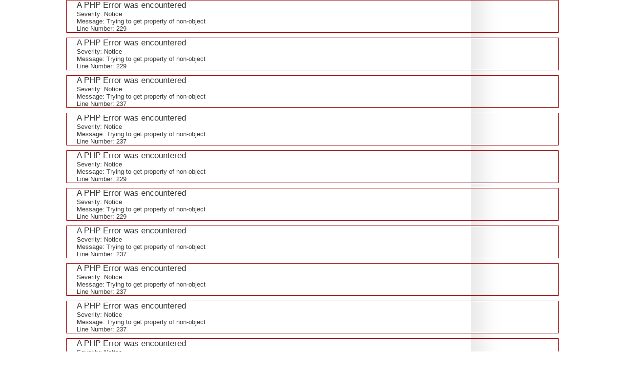

--- FILE ---
content_type: text/html; charset=utf-8
request_url: http://work.03.ru/section/veterinary/?ff=0&y=2013&m=1&pp=80
body_size: 52843
content:
<div style="border:1px solid #990000;padding-left:20px;margin:0 0 10px 0;">

<h4>A PHP Error was encountered</h4>

<p>Severity: Notice</p>
<p>Message:  Trying to get property of non-object</p>
<!-- p>Filename: controllers/section.php</p /-->
<p>Line Number: 229</p>

</div><div style="border:1px solid #990000;padding-left:20px;margin:0 0 10px 0;">

<h4>A PHP Error was encountered</h4>

<p>Severity: Notice</p>
<p>Message:  Trying to get property of non-object</p>
<!-- p>Filename: controllers/section.php</p /-->
<p>Line Number: 229</p>

</div><div style="border:1px solid #990000;padding-left:20px;margin:0 0 10px 0;">

<h4>A PHP Error was encountered</h4>

<p>Severity: Notice</p>
<p>Message:  Trying to get property of non-object</p>
<!-- p>Filename: controllers/section.php</p /-->
<p>Line Number: 237</p>

</div><div style="border:1px solid #990000;padding-left:20px;margin:0 0 10px 0;">

<h4>A PHP Error was encountered</h4>

<p>Severity: Notice</p>
<p>Message:  Trying to get property of non-object</p>
<!-- p>Filename: controllers/section.php</p /-->
<p>Line Number: 237</p>

</div><div style="border:1px solid #990000;padding-left:20px;margin:0 0 10px 0;">

<h4>A PHP Error was encountered</h4>

<p>Severity: Notice</p>
<p>Message:  Trying to get property of non-object</p>
<!-- p>Filename: controllers/section.php</p /-->
<p>Line Number: 229</p>

</div><div style="border:1px solid #990000;padding-left:20px;margin:0 0 10px 0;">

<h4>A PHP Error was encountered</h4>

<p>Severity: Notice</p>
<p>Message:  Trying to get property of non-object</p>
<!-- p>Filename: controllers/section.php</p /-->
<p>Line Number: 229</p>

</div><div style="border:1px solid #990000;padding-left:20px;margin:0 0 10px 0;">

<h4>A PHP Error was encountered</h4>

<p>Severity: Notice</p>
<p>Message:  Trying to get property of non-object</p>
<!-- p>Filename: controllers/section.php</p /-->
<p>Line Number: 237</p>

</div><div style="border:1px solid #990000;padding-left:20px;margin:0 0 10px 0;">

<h4>A PHP Error was encountered</h4>

<p>Severity: Notice</p>
<p>Message:  Trying to get property of non-object</p>
<!-- p>Filename: controllers/section.php</p /-->
<p>Line Number: 237</p>

</div><div style="border:1px solid #990000;padding-left:20px;margin:0 0 10px 0;">

<h4>A PHP Error was encountered</h4>

<p>Severity: Notice</p>
<p>Message:  Trying to get property of non-object</p>
<!-- p>Filename: controllers/section.php</p /-->
<p>Line Number: 237</p>

</div><div style="border:1px solid #990000;padding-left:20px;margin:0 0 10px 0;">

<h4>A PHP Error was encountered</h4>

<p>Severity: Notice</p>
<p>Message:  Trying to get property of non-object</p>
<!-- p>Filename: controllers/section.php</p /-->
<p>Line Number: 237</p>

</div><div style="border:1px solid #990000;padding-left:20px;margin:0 0 10px 0;">

<h4>A PHP Error was encountered</h4>

<p>Severity: Notice</p>
<p>Message:  Trying to get property of non-object</p>
<!-- p>Filename: controllers/section.php</p /-->
<p>Line Number: 237</p>

</div><div style="border:1px solid #990000;padding-left:20px;margin:0 0 10px 0;">

<h4>A PHP Error was encountered</h4>

<p>Severity: Notice</p>
<p>Message:  Trying to get property of non-object</p>
<!-- p>Filename: controllers/section.php</p /-->
<p>Line Number: 237</p>

</div><div style="border:1px solid #990000;padding-left:20px;margin:0 0 10px 0;">

<h4>A PHP Error was encountered</h4>

<p>Severity: Notice</p>
<p>Message:  Trying to get property of non-object</p>
<!-- p>Filename: controllers/section.php</p /-->
<p>Line Number: 237</p>

</div><div style="border:1px solid #990000;padding-left:20px;margin:0 0 10px 0;">

<h4>A PHP Error was encountered</h4>

<p>Severity: Notice</p>
<p>Message:  Trying to get property of non-object</p>
<!-- p>Filename: controllers/section.php</p /-->
<p>Line Number: 237</p>

</div><div style="border:1px solid #990000;padding-left:20px;margin:0 0 10px 0;">

<h4>A PHP Error was encountered</h4>

<p>Severity: Notice</p>
<p>Message:  Trying to get property of non-object</p>
<!-- p>Filename: controllers/section.php</p /-->
<p>Line Number: 237</p>

</div><div style="border:1px solid #990000;padding-left:20px;margin:0 0 10px 0;">

<h4>A PHP Error was encountered</h4>

<p>Severity: Notice</p>
<p>Message:  Trying to get property of non-object</p>
<!-- p>Filename: controllers/section.php</p /-->
<p>Line Number: 237</p>

</div><div style="border:1px solid #990000;padding-left:20px;margin:0 0 10px 0;">

<h4>A PHP Error was encountered</h4>

<p>Severity: Notice</p>
<p>Message:  Trying to get property of non-object</p>
<!-- p>Filename: controllers/section.php</p /-->
<p>Line Number: 229</p>

</div><div style="border:1px solid #990000;padding-left:20px;margin:0 0 10px 0;">

<h4>A PHP Error was encountered</h4>

<p>Severity: Notice</p>
<p>Message:  Trying to get property of non-object</p>
<!-- p>Filename: controllers/section.php</p /-->
<p>Line Number: 229</p>

</div><div style="border:1px solid #990000;padding-left:20px;margin:0 0 10px 0;">

<h4>A PHP Error was encountered</h4>

<p>Severity: Notice</p>
<p>Message:  Trying to get property of non-object</p>
<!-- p>Filename: controllers/section.php</p /-->
<p>Line Number: 237</p>

</div><div style="border:1px solid #990000;padding-left:20px;margin:0 0 10px 0;">

<h4>A PHP Error was encountered</h4>

<p>Severity: Notice</p>
<p>Message:  Trying to get property of non-object</p>
<!-- p>Filename: controllers/section.php</p /-->
<p>Line Number: 237</p>

</div><div style="border:1px solid #990000;padding-left:20px;margin:0 0 10px 0;">

<h4>A PHP Error was encountered</h4>

<p>Severity: Notice</p>
<p>Message:  Trying to get property of non-object</p>
<!-- p>Filename: controllers/section.php</p /-->
<p>Line Number: 229</p>

</div><div style="border:1px solid #990000;padding-left:20px;margin:0 0 10px 0;">

<h4>A PHP Error was encountered</h4>

<p>Severity: Notice</p>
<p>Message:  Trying to get property of non-object</p>
<!-- p>Filename: controllers/section.php</p /-->
<p>Line Number: 229</p>

</div><div style="border:1px solid #990000;padding-left:20px;margin:0 0 10px 0;">

<h4>A PHP Error was encountered</h4>

<p>Severity: Notice</p>
<p>Message:  Trying to get property of non-object</p>
<!-- p>Filename: controllers/section.php</p /-->
<p>Line Number: 237</p>

</div><div style="border:1px solid #990000;padding-left:20px;margin:0 0 10px 0;">

<h4>A PHP Error was encountered</h4>

<p>Severity: Notice</p>
<p>Message:  Trying to get property of non-object</p>
<!-- p>Filename: controllers/section.php</p /-->
<p>Line Number: 237</p>

</div><div style="border:1px solid #990000;padding-left:20px;margin:0 0 10px 0;">

<h4>A PHP Error was encountered</h4>

<p>Severity: Notice</p>
<p>Message:  Trying to get property of non-object</p>
<!-- p>Filename: controllers/section.php</p /-->
<p>Line Number: 237</p>

</div><div style="border:1px solid #990000;padding-left:20px;margin:0 0 10px 0;">

<h4>A PHP Error was encountered</h4>

<p>Severity: Notice</p>
<p>Message:  Trying to get property of non-object</p>
<!-- p>Filename: controllers/section.php</p /-->
<p>Line Number: 237</p>

</div><div style="border:1px solid #990000;padding-left:20px;margin:0 0 10px 0;">

<h4>A PHP Error was encountered</h4>

<p>Severity: Notice</p>
<p>Message:  Trying to get property of non-object</p>
<!-- p>Filename: controllers/section.php</p /-->
<p>Line Number: 237</p>

</div><div style="border:1px solid #990000;padding-left:20px;margin:0 0 10px 0;">

<h4>A PHP Error was encountered</h4>

<p>Severity: Notice</p>
<p>Message:  Trying to get property of non-object</p>
<!-- p>Filename: controllers/section.php</p /-->
<p>Line Number: 237</p>

</div><div style="border:1px solid #990000;padding-left:20px;margin:0 0 10px 0;">

<h4>A PHP Error was encountered</h4>

<p>Severity: Notice</p>
<p>Message:  Trying to get property of non-object</p>
<!-- p>Filename: controllers/section.php</p /-->
<p>Line Number: 229</p>

</div><div style="border:1px solid #990000;padding-left:20px;margin:0 0 10px 0;">

<h4>A PHP Error was encountered</h4>

<p>Severity: Notice</p>
<p>Message:  Trying to get property of non-object</p>
<!-- p>Filename: controllers/section.php</p /-->
<p>Line Number: 229</p>

</div><div style="border:1px solid #990000;padding-left:20px;margin:0 0 10px 0;">

<h4>A PHP Error was encountered</h4>

<p>Severity: Notice</p>
<p>Message:  Trying to get property of non-object</p>
<!-- p>Filename: controllers/section.php</p /-->
<p>Line Number: 237</p>

</div><div style="border:1px solid #990000;padding-left:20px;margin:0 0 10px 0;">

<h4>A PHP Error was encountered</h4>

<p>Severity: Notice</p>
<p>Message:  Trying to get property of non-object</p>
<!-- p>Filename: controllers/section.php</p /-->
<p>Line Number: 237</p>

</div><div style="border:1px solid #990000;padding-left:20px;margin:0 0 10px 0;">

<h4>A PHP Error was encountered</h4>

<p>Severity: Notice</p>
<p>Message:  Trying to get property of non-object</p>
<!-- p>Filename: controllers/section.php</p /-->
<p>Line Number: 237</p>

</div><div style="border:1px solid #990000;padding-left:20px;margin:0 0 10px 0;">

<h4>A PHP Error was encountered</h4>

<p>Severity: Notice</p>
<p>Message:  Trying to get property of non-object</p>
<!-- p>Filename: controllers/section.php</p /-->
<p>Line Number: 237</p>

</div><div style="border:1px solid #990000;padding-left:20px;margin:0 0 10px 0;">

<h4>A PHP Error was encountered</h4>

<p>Severity: Notice</p>
<p>Message:  Trying to get property of non-object</p>
<!-- p>Filename: controllers/section.php</p /-->
<p>Line Number: 237</p>

</div><div style="border:1px solid #990000;padding-left:20px;margin:0 0 10px 0;">

<h4>A PHP Error was encountered</h4>

<p>Severity: Notice</p>
<p>Message:  Trying to get property of non-object</p>
<!-- p>Filename: controllers/section.php</p /-->
<p>Line Number: 237</p>

</div><div style="border:1px solid #990000;padding-left:20px;margin:0 0 10px 0;">

<h4>A PHP Error was encountered</h4>

<p>Severity: Notice</p>
<p>Message:  Trying to get property of non-object</p>
<!-- p>Filename: controllers/section.php</p /-->
<p>Line Number: 229</p>

</div><div style="border:1px solid #990000;padding-left:20px;margin:0 0 10px 0;">

<h4>A PHP Error was encountered</h4>

<p>Severity: Notice</p>
<p>Message:  Trying to get property of non-object</p>
<!-- p>Filename: controllers/section.php</p /-->
<p>Line Number: 229</p>

</div><div style="border:1px solid #990000;padding-left:20px;margin:0 0 10px 0;">

<h4>A PHP Error was encountered</h4>

<p>Severity: Notice</p>
<p>Message:  Trying to get property of non-object</p>
<!-- p>Filename: controllers/section.php</p /-->
<p>Line Number: 237</p>

</div><div style="border:1px solid #990000;padding-left:20px;margin:0 0 10px 0;">

<h4>A PHP Error was encountered</h4>

<p>Severity: Notice</p>
<p>Message:  Trying to get property of non-object</p>
<!-- p>Filename: controllers/section.php</p /-->
<p>Line Number: 237</p>

</div><div style="border:1px solid #990000;padding-left:20px;margin:0 0 10px 0;">

<h4>A PHP Error was encountered</h4>

<p>Severity: Notice</p>
<p>Message:  Trying to get property of non-object</p>
<!-- p>Filename: controllers/section.php</p /-->
<p>Line Number: 237</p>

</div><div style="border:1px solid #990000;padding-left:20px;margin:0 0 10px 0;">

<h4>A PHP Error was encountered</h4>

<p>Severity: Notice</p>
<p>Message:  Trying to get property of non-object</p>
<!-- p>Filename: controllers/section.php</p /-->
<p>Line Number: 237</p>

</div><div style="border:1px solid #990000;padding-left:20px;margin:0 0 10px 0;">

<h4>A PHP Error was encountered</h4>

<p>Severity: Notice</p>
<p>Message:  Trying to get property of non-object</p>
<!-- p>Filename: controllers/section.php</p /-->
<p>Line Number: 237</p>

</div><div style="border:1px solid #990000;padding-left:20px;margin:0 0 10px 0;">

<h4>A PHP Error was encountered</h4>

<p>Severity: Notice</p>
<p>Message:  Trying to get property of non-object</p>
<!-- p>Filename: controllers/section.php</p /-->
<p>Line Number: 237</p>

</div><div style="border:1px solid #990000;padding-left:20px;margin:0 0 10px 0;">

<h4>A PHP Error was encountered</h4>

<p>Severity: Notice</p>
<p>Message:  Trying to get property of non-object</p>
<!-- p>Filename: controllers/section.php</p /-->
<p>Line Number: 229</p>

</div><div style="border:1px solid #990000;padding-left:20px;margin:0 0 10px 0;">

<h4>A PHP Error was encountered</h4>

<p>Severity: Notice</p>
<p>Message:  Trying to get property of non-object</p>
<!-- p>Filename: controllers/section.php</p /-->
<p>Line Number: 229</p>

</div><div style="border:1px solid #990000;padding-left:20px;margin:0 0 10px 0;">

<h4>A PHP Error was encountered</h4>

<p>Severity: Notice</p>
<p>Message:  Trying to get property of non-object</p>
<!-- p>Filename: controllers/section.php</p /-->
<p>Line Number: 237</p>

</div><div style="border:1px solid #990000;padding-left:20px;margin:0 0 10px 0;">

<h4>A PHP Error was encountered</h4>

<p>Severity: Notice</p>
<p>Message:  Trying to get property of non-object</p>
<!-- p>Filename: controllers/section.php</p /-->
<p>Line Number: 237</p>

</div><div style="border:1px solid #990000;padding-left:20px;margin:0 0 10px 0;">

<h4>A PHP Error was encountered</h4>

<p>Severity: Notice</p>
<p>Message:  Trying to get property of non-object</p>
<!-- p>Filename: controllers/section.php</p /-->
<p>Line Number: 237</p>

</div><div style="border:1px solid #990000;padding-left:20px;margin:0 0 10px 0;">

<h4>A PHP Error was encountered</h4>

<p>Severity: Notice</p>
<p>Message:  Trying to get property of non-object</p>
<!-- p>Filename: controllers/section.php</p /-->
<p>Line Number: 237</p>

</div><div style="border:1px solid #990000;padding-left:20px;margin:0 0 10px 0;">

<h4>A PHP Error was encountered</h4>

<p>Severity: Notice</p>
<p>Message:  Trying to get property of non-object</p>
<!-- p>Filename: controllers/section.php</p /-->
<p>Line Number: 237</p>

</div><div style="border:1px solid #990000;padding-left:20px;margin:0 0 10px 0;">

<h4>A PHP Error was encountered</h4>

<p>Severity: Notice</p>
<p>Message:  Trying to get property of non-object</p>
<!-- p>Filename: controllers/section.php</p /-->
<p>Line Number: 237</p>

</div><div style="border:1px solid #990000;padding-left:20px;margin:0 0 10px 0;">

<h4>A PHP Error was encountered</h4>

<p>Severity: Notice</p>
<p>Message:  Trying to get property of non-object</p>
<!-- p>Filename: controllers/section.php</p /-->
<p>Line Number: 237</p>

</div><div style="border:1px solid #990000;padding-left:20px;margin:0 0 10px 0;">

<h4>A PHP Error was encountered</h4>

<p>Severity: Notice</p>
<p>Message:  Trying to get property of non-object</p>
<!-- p>Filename: controllers/section.php</p /-->
<p>Line Number: 237</p>

</div><div style="border:1px solid #990000;padding-left:20px;margin:0 0 10px 0;">

<h4>A PHP Error was encountered</h4>

<p>Severity: Notice</p>
<p>Message:  Trying to get property of non-object</p>
<!-- p>Filename: controllers/section.php</p /-->
<p>Line Number: 237</p>

</div><div style="border:1px solid #990000;padding-left:20px;margin:0 0 10px 0;">

<h4>A PHP Error was encountered</h4>

<p>Severity: Notice</p>
<p>Message:  Trying to get property of non-object</p>
<!-- p>Filename: controllers/section.php</p /-->
<p>Line Number: 237</p>

</div><div style="border:1px solid #990000;padding-left:20px;margin:0 0 10px 0;">

<h4>A PHP Error was encountered</h4>

<p>Severity: Notice</p>
<p>Message:  Trying to get property of non-object</p>
<!-- p>Filename: controllers/section.php</p /-->
<p>Line Number: 229</p>

</div><div style="border:1px solid #990000;padding-left:20px;margin:0 0 10px 0;">

<h4>A PHP Error was encountered</h4>

<p>Severity: Notice</p>
<p>Message:  Trying to get property of non-object</p>
<!-- p>Filename: controllers/section.php</p /-->
<p>Line Number: 229</p>

</div><div style="border:1px solid #990000;padding-left:20px;margin:0 0 10px 0;">

<h4>A PHP Error was encountered</h4>

<p>Severity: Notice</p>
<p>Message:  Trying to get property of non-object</p>
<!-- p>Filename: controllers/section.php</p /-->
<p>Line Number: 229</p>

</div><div style="border:1px solid #990000;padding-left:20px;margin:0 0 10px 0;">

<h4>A PHP Error was encountered</h4>

<p>Severity: Notice</p>
<p>Message:  Trying to get property of non-object</p>
<!-- p>Filename: controllers/section.php</p /-->
<p>Line Number: 229</p>

</div><div style="border:1px solid #990000;padding-left:20px;margin:0 0 10px 0;">

<h4>A PHP Error was encountered</h4>

<p>Severity: Notice</p>
<p>Message:  Trying to get property of non-object</p>
<!-- p>Filename: controllers/section.php</p /-->
<p>Line Number: 237</p>

</div><div style="border:1px solid #990000;padding-left:20px;margin:0 0 10px 0;">

<h4>A PHP Error was encountered</h4>

<p>Severity: Notice</p>
<p>Message:  Trying to get property of non-object</p>
<!-- p>Filename: controllers/section.php</p /-->
<p>Line Number: 237</p>

</div><div style="border:1px solid #990000;padding-left:20px;margin:0 0 10px 0;">

<h4>A PHP Error was encountered</h4>

<p>Severity: Notice</p>
<p>Message:  Trying to get property of non-object</p>
<!-- p>Filename: controllers/section.php</p /-->
<p>Line Number: 229</p>

</div><div style="border:1px solid #990000;padding-left:20px;margin:0 0 10px 0;">

<h4>A PHP Error was encountered</h4>

<p>Severity: Notice</p>
<p>Message:  Trying to get property of non-object</p>
<!-- p>Filename: controllers/section.php</p /-->
<p>Line Number: 229</p>

</div><div style="border:1px solid #990000;padding-left:20px;margin:0 0 10px 0;">

<h4>A PHP Error was encountered</h4>

<p>Severity: Notice</p>
<p>Message:  Trying to get property of non-object</p>
<!-- p>Filename: controllers/section.php</p /-->
<p>Line Number: 237</p>

</div><div style="border:1px solid #990000;padding-left:20px;margin:0 0 10px 0;">

<h4>A PHP Error was encountered</h4>

<p>Severity: Notice</p>
<p>Message:  Trying to get property of non-object</p>
<!-- p>Filename: controllers/section.php</p /-->
<p>Line Number: 237</p>

</div><!DOCTYPE html PUBLIC "-//W3C//DTD XHTML 1.0 Transitional//EN" "http://www.w3.org/TR/xhtml1/DTD/xhtml1-transitional.dtd">
<html xmlns="http://www.w3.org/1999/xhtml" xml:lang="ru" lang="ru">
	<head profile="http://gmpg.org/xfn/11">
		<meta http-equiv="Content-Type" content="text/html; charset=UTF-8" />
		<meta http-equiv="Content-Language" content="ru" />
		<meta name="robots" content="all" />
		<meta name="description" content="Медицинский форум 03.ру - бесплатные консультации врачей" />
		<meta name="keywords" content="Опухоль, Понос, Анализ крови, Лишай, Аллергия, Печень, Анализ мочи, Клещ, Хвост, Беременность, Рак, Глюкоза, Наркоз, Перхоть, Слизь, Рана, Билирубин, Мочевина, Мочеиспускание, Отит, Глюкоза, Глюкоза-Э, Преднизолон, Дексаметазон, Церукал, Цефазолин, Эссенциале Н, Вазелиновое масло, Супрастин, Рибоксин, Но-шпа, Анальгин, Карсил, Траумель С, Сульфокамфокаин, Цистон, Димедрол, Бисептол, Гентамицин, Викасол, " />

		<meta name="copyright" content="" />
		<meta name="author" content="" />

		<meta http-equiv="Pragma" content="no-cache">
		<meta http-equiv="no-cache">
		<meta http-equiv="Expires" content="-1">
		<meta http-equiv="Cache-Control" content="no-cache">

		<title>ветеринар | Консультации врача ветеринар | 03.ru - медицинские консультации онлайн</title>

		<link rel="stylesheet" type="text/css" media="all" href="/styles/base.css" />
								
			<script type="text/javascript" src="/js/lici.js"></script>
						
		
		<link rel="shortcut icon" href="/favicon.ico" type="image/x-icon" />
	</head>
	<body class="Home" id=":Body">
		<div class="Body-L" id=":Body-L"><div class="Body-R" id=":Body-R">
		<div class="la_Wrap">
		<div id="Header">
			<div class="Inner">
			<!-- Login Form -->
								<form method="post" id="loginform" action="/auth/login">
					<input type="hidden" name="backto" value="/section/veterinary/?ff=0&y=2013&m=1&pp=80" />
					<p>
						<b>Логин:</b><a href="/auth/register" rel="nofollow">регистрация</a>
						<input class="LoginInput" type="text" name="email" value="" id="email">
					</p>
					<p>
						<b>Пароль:</b><a href="/auth/restore" rel="nofollow">напоминание</a>
						<input class="LoginInput" type="password" name="password" value="" id="password">
					</p>	
					<p><input type="submit" value="Войти"></p>
				</form>
<!-- / Login Form -->
				<h1 class="Logo"><strong>Internet<span>Скорая помощь</span></strong><a title="На главную" href="/">Медицинский портал</a></h1>

									
														

				<div class="Banner">
<span style="position:absolute;top:0;left:216px;" id=468_03ru></span>

<iframe src="/468_03ru.html" style="position:absolute;top:0;left:0;width:1;height:1;visibility:hidden; border:0px outset;" scrolling=no frameborder=no></iframe><!-- img class="Counter" src="http://counter.rambler.ru/top100.cnt?12702" alt="Rambler's Top100" width=1 height=1 border=0 -->
				</div>

			</div>
		</div>

		<div id="Navigation-Top">
			<div class="Inner">
				<b><a href="/advert">Размещение рекламы</a></b>
				<b><a href="/partner">Для партнеров</a></b>
				<ul>
					<li><a href="/message/add">Задать свой вопрос.</a></li>
					<li><a href="/">Все&nbsp;вопросы</a></li>
					<li><a href="/section/veterinary/noanswer">Неотвеченные</a></li><li><a href="/section/veterinary/docanswer">С&nbsp;ответами&nbsp;специалиста</a></li>					<li>Мои&nbsp;вопросы</li>
				</ul>
			</div>
		</div>

<div id="direct_top" style="background:#FFF; float:left;width:100%; margin:10px 0;"></div>

		<div id="Content">
			<div id="List">
				<div id="List-Lay"></div>
<!-- Subscribe -->
<!-- / Subscribe -->
<!-- Archive -->
				<div class="Inner" style="margin-top:7px; padding:10px; border:1px solid #AA0000;">
					<a href="/section/veterinary/archive">Архив</a> конференции<br>
					<form action="/section/veterinary" method="get">
						<select name="m">
							<option value="0">за год</option>
							<option value="01" selected>январь</option>
							<option value="02">февраль</option>
							<option value="03">март</option>
							<option value="04">апрель</option>
							<option value="05">май</option>
							<option value="06">июнь</option>
							<option value="07">июль</option>
							<option value="08">август</option>
							<option value="09">сентябрь</option>
							<option value="10">октябрь</option>
							<option value="11">ноябрь</option>
							<option value="12">декабрь</option>
						</select>&nbsp;<select name="y">
							<option value="2010">2010</option>
							<option value="2009">2009</option>
							<option value="2008">2008</option>
							<option value="2007">2007</option>
							<option value="2006">2006</option>
							<option value="2005">2005</option>
							<option value="2004">2004</option>
							<option value="2003">2003</option>
							<option value="2002">2002</option>
							<option value="2001">2001</option>
							<option value="2000">2000</option>
						</select>
						<br>
						<input type="submit" value="Перейти" />
					</form>
				</div>
<!-- / Archive -->

				<div class="Inner">
<!-- Sections -->
					<ul class="sections">
						<li>- <a href="/section/03">03-Скорая Помощь</a></li>
						<li>- <a href="/section/otolaringology">ЛОР</a></li>
						<li>- <a href="/section/sport">ЛФК и спорт</a></li>
						<li>- <a href="/section/family">семейный доктор</a></li>
						<li>- <a href="/section/artrology">артролог</a></li>
						<li>- <a href="/section/immunology">аллерго-иммунолог</a></li>
						<li>- <a href="/section/apteka">аптека</a></li>
						<li class="Level"><a href="/section/foodadd">пищевые добавки</a></li>
						<li>- <a href="/section/sterility">бесплодие</a></li>
						<li class="Level"><a href="/section/natural">естеств. методы</a></li>
						<li class="Level"><a href="/section/artificial">искусств. методы</a></li>
						<li>- <a href="/section/venerology">венеролог</a></li>
						<li>- <b><a href="/section/veterinary">ветеринар</a></b></li>
						<li>- <a href="/section/gastro">гастроэнтеролог</a></li>
						<li>- <a href="/section/genetics">генетик</a></li>
						<li>- <a href="/section/gematology">гематолог</a></li>
						<li>- <a href="/section/gynecology">гинеколог</a></li>
						<li class="Level"><a href="/section/pregnancy">о беременности</a></li>
						<li class="Level"><a href="/section/onco">онкогинеколог</a></li>
						<li class="Level"><a href="/section/contraception">контрацепция</a></li>
						<li style="background-color:#FFFFA7;">- <a href="/section/gomeo">гомеопат</a></li>
						<li>- <a href="/section/dermatology">дерматолог</a></li>
<li class="bl-sponsor"><a style="border-color:#006fbc;background-image:url(/i/partner/lacto-november/label.png);" target="blank" href="http://counter.yadro.ru/click;03-brand?lactofiltrum.ru/">Спонсор раздела – Канефрон</a></li>						<li>- <a href="/section/dietology">диетолог</a></li>
						<li>- <a href="/section/infection">инфекционист</a></li>
						<li class="Level" style="background-color:#FFFFA7;"><a href="/section/spid">СПИД</a></li>
						<li>- <a href="/section/research">лучевая диагностика</a></li>
						<li class="Level"><a href="/section/histology">гистолог</a></li>
						<li>- <a href="/section/invalidi">инвалиды</a></li>
						<li>- <a href="/section/cardiology">кардиолог</a></li>
						<li>- <a href="/section/kosmetika">косметолог</a></li>
						<li>- <a href="/section/mammology">маммолог</a></li>
						<li>- <a href="/section/manual">мануальный терапевт</a></li>
						<li>- <a href="/section/massaj">массаж</a></li>
						<li>- <a href="/section/neurology">невролог</a></li>
						<li class="Level"><a href="/section/vertebr">позвоночник</a></li>
						<li>- <a href="/section/oncology">онколог</a></li>
						<li class="Level"><a href="/section/oncoreabilitation">онкореабилитация</a></li>
						<li>- <a href="/section/oftalmology">офтальмолог</a></li>
						<li class="Level"><a href="/section/glass">линзы и очки</a></li>
						<li>- <a href="/section/pediatry">педиатр</a></li>
						<li class="Level"><a href="/section/cardiology_children">детский кардиолог</a></li>
						<li class="Level"><a href="/section/dermatology_children">детский дерматолог</a></li>
						<li class="Level"><a href="/section/neurology_children">детский невролог</a></li>
						<li class="Level"><a href="/section/orthopedy">детский ортопед</a></li>
						<li class="Level"><a href="/section/endokrinology_children">детский эндокринолог</a></li>
						<li class="Level"><a href="/section/oftalmology_children">детский офтальмолог</a></li>
						<li class="Level"><a href="/section/detpsih">детский психолог</a></li>
						<li class="Level"><a href="/section/lor">детский ЛОР</a></li>
						<li class="Level"><a href="/section/psihiatr">детский психиатр</a></li>
						<li class="Level"><a href="/section/childsurg">детский хирург</a></li>
						<li class="Level"><a href="/section/defectolog">дефектолог</a></li>
						<li class="Level"><a href="/section/milk">кормление грудью</a></li>
						<li class="Level"><a href="/section/parents">молодые родители</a></li>
						<li class="Level"><a href="/section/logopedist">логопед</a></li>
						<li>- <a href="/section/proctology">проктолог</a></li>
						<li>- <a href="/section/psychiatry">психиатр</a></li>
						<li class="Level"><a href="/section/psycology">психолог</a></li>
						<li class="Level"><a href="/section/psychotherapist">психотерапевт</a></li>
						<li class="Level"><a href="/section/fampsyholog">семейный психолог</a></li>
						<li class="Level"><a href="/section/profconsult">профконсультант</a></li>
						<li>- <a href="/section/cosmetology">пластический хирург</a></li>
						<li class="Level"><a href="/section/correction">пластический ортопед</a></li>
						<li>- <a href="/section/stomatology">стоматолог</a></li>
						<li class="Level"><a href="/section/faceplast">пластика лица</a></li>
						<li class="Level"><a href="/section/chelust">челюстная хирургия</a></li>
						<li>- <a href="/section/therapy">терапевт</a></li>
<li class="bl-sponsor"><a style="border-color:#4b2860;background-image:url(/i/partner/stopangin/label.png);" target="blank" href="http://counter.yadro.ru/click;03-brand?stopangin.ru">Спонсор раздела – Стопангин</a></li>						<li>- <a href="/section/traumatology">травматолог-ортопед</a></li>
						<li class="Level"><a href="/section/stopa">голеностоп и стопа</a></li>
						<li>- <a href="/section/urology">уролог</a></li>
						<li class="Level"><a href="/section/sexfortwo">андролог</a></li>
						<li>- <a href="/section/surgery">хирург</a></li>
						<li class="Level"><a href="/section/vessel">сосудистый хирург</a></li>
						<li>- <a href="/section/weight">худеем...</a></li>
						<li>- <a href="/section/endokrinology">эндокринолог</a></li>
						<li class="Level"><a href="/section/diabet">диабет</a></li>
						<li>- <a href="/section/ordinatory">ординаторская</a></li>
					</ul>
					<div>&nbsp;</div>
					<div>В конференциях отмеченных <span style="background-color:#99EC76">зеленым</span> сегодня были ответы специалистов.</div>
					<div><span style="background-color:#FFFFA7">Желтым</span> &ndash; не более недели&nbsp;назад.</div>

<!-- / Sections -->
				</div>
			</div>
			<div id="Sidebar">
				<div id="Sidebar-Lay"></div>
				<div class="Inner">
					О найденных недочетах пишите <a href="mailto:support@03.ru">support@03.ru</a>.
					<br>
					<br>


<!-- Яндекс.Директ -->
<script type="text/javascript"><!--
yandex_partner_id = 2671;
yandex_site_bg_color = 'FFFFFF';
yandex_site_charset = 'utf-8';
yandex_ad_format = 'direct';
yandex_font_size = 0.9;
yandex_direct_type = 'vertical';
yandex_direct_border_type = 'block';
yandex_direct_limit = 5;
yandex_direct_header_bg_color = 'FEEAC7';
yandex_direct_bg_color = 'FFF9F0';
yandex_direct_border_color = 'FBE5C0';
yandex_direct_title_color = '0000CC';
yandex_direct_url_color = '006600';
yandex_direct_all_color = '0000CC';
yandex_direct_text_color = '000000';
yandex_direct_hover_color = '0066FF';
document.write('<sc'+'ript type="text/javascript" src="http://an.yandex.ru/resource/context.js?rnd=' + Math.round(Math.random() * 100000) + '"></sc'+'ript>');
//--></script>
<br/>

<br>
<!-- Statistic -->
					<div class="Banner">
						<b>Статистика</b><br/>
						<!-- За сутки добавлено 6 вопросов, написано 3 ответов, из них 0 ответов от 0 специалистов в 0 конференциях. -->
						За сутки добавлено 6 вопросов, написано 3 ответа, из них 0 ERROR: no param от 0 ERROR: no param в 0 ERROR: no param.<br/><br/>
						С 4 марта 2000-го 375 <a href="/profile/specialists">специалистов</a> написали 511 756 ответов на 
						2&nbsp;329&nbsp;486 вопросов
					</div><!-- / Statistic -->

					<div class="Top">
<!-- TOP -->
						<h3><a href="/terms/complaint">Рейтинг жалоб</a></h3>
						<ol>
							<li><a href="/terms/complaint/opukhol">Опухоль</a><em>419</em></li>
							<li><a href="/terms/complaint/ponos">Понос</a><em>384</em></li>
							<li><a href="/terms/complaint/analiz_krovi">Анализ крови</a><em>245</em></li>
							<li><a href="/terms/complaint/lishaj">Лишай</a><em>196</em></li>
							<li><a href="/terms/complaint/allergija">Аллергия</a><em>195</em></li>
							<li><a href="/terms/complaint/pechen">Печень</a><em>175</em></li>
							<li><a href="/terms/complaint/analiz_mochi">Анализ мочи</a><em>172</em></li>
							<li><a href="/terms/complaint/kleshh">Клещ</a><em>144</em></li>
							<li><a href="/terms/complaint/khvost">Хвост</a><em>144</em></li>
							<li><a href="/terms/complaint/beremennost">Беременность</a><em>142</em></li>
							<li><a href="/terms/complaint/rak">Рак</a><em>118</em></li>
							<li><a href="/terms/complaint/gljukoza">Глюкоза</a><em>111</em></li>
							<li><a href="/terms/complaint/narkoz">Наркоз</a><em>111</em></li>
							<li><a href="/terms/complaint/perkhot">Перхоть</a><em>108</em></li>
							<li><a href="/terms/complaint/sliz_1">Слизь</a><em>96</em></li>
							<li><a href="/terms/complaint/rana">Рана</a><em>96</em></li>
							<li><a href="/terms/complaint/bilirubin">Билирубин</a><em>93</em></li>
							<li><a href="/terms/complaint/mochevina">Мочевина</a><em>88</em></li>
							<li><a href="/terms/complaint/mocheispuskanie">Мочеиспускание</a><em>85</em></li>
							<li><a href="/terms/complaint/otit">Отит</a><em>85</em></li>

						</ol>
					</div>
					<div class="Top">
<!-- TOP -->
						<h3><a href="/terms/drug">Рейтинг лекарств</a></h3>
						<ol>
							<li><a href="/terms/drug/glkoza">Глюкоза</a><em>127</em></li>
							<li><a href="/terms/drug/glkozae">Глюкоза-Э</a><em>127</em></li>
							<li><a href="/terms/drug/prednizolon">Преднизолон</a><em>71</em></li>
							<li><a href="/terms/drug/deksametazon">Дексаметазон</a><em>58</em></li>
							<li><a href="/terms/drug/cerukal">Церукал</a><em>55</em></li>
							<li><a href="/terms/drug/cefazolin">Цефазолин</a><em>51</em></li>
							<li><a href="/terms/drug/essenciale_n">Эссенциале Н</a><em>47</em></li>
							<li><a href="/terms/drug/vazelinovoe_maslo">Вазелиновое масло</a><em>43</em></li>
							<li><a href="/terms/drug/suprastin">Супрастин</a><em>40</em></li>
							<li><a href="/terms/drug/riboksin">Рибоксин</a><em>40</em></li>
							<li><a href="/terms/drug/noshpa">Но-шпа</a><em>39</em></li>
							<li><a href="/terms/drug/analgin">Анальгин</a><em>38</em></li>
							<li><a href="/terms/drug/karsil">Карсил</a><em>38</em></li>
							<li><a href="/terms/drug/traumel_s">Траумель С</a><em>38</em></li>
							<li><a href="/terms/drug/sulfokamfokain">Сульфокамфокаин</a><em>36</em></li>
							<li><a href="/terms/drug/ciston">Цистон</a><em>35</em></li>
							<li><a href="/terms/drug/dimedrol">Димедрол</a><em>35</em></li>
							<li><a href="/terms/drug/biseptol">Бисептол</a><em>34</em></li>
							<li><a href="/terms/drug/gentamicin">Гентамицин</a><em>34</em></li>
							<li><a href="/terms/drug/vikasol">Викасол</a><em>34</em></li>

						</ol>
					</div>
				</div>
			</div>
			<div id="Text">
				<div class="Inner">
<!-- Search form -->
					<form class="Search" name="searchform" action="/sss" method="get">
						<div class="SearchInputs">
														<span class="SearchField"><input type="text" name="s" value="" id="s"></span>
							<input type="submit" value="Найти">
						</div>
						Искать в разделе <select name='section'>
							<option value=0>--- Все разделы ---</option>
							<option value="5573">03-Скорая Помощь</option>
							<option value="210">ЛОР</option>
							<option value="1388">ЛФК и спорт</option>
							<option value="5470">семейный доктор</option>
							<option value="20">артролог</option>
							<option value="110">аллерго-иммунолог</option>
							<option value="5458">аптека</option>
							<option value="5490">пищевые добавки</option>
							<option value="1323">бесплодие</option>
							<option value="5599">естеств. методы</option>
							<option value="5598">искусств. методы</option>
							<option value="40">венеролог</option>
							<option value="1110" selected="selected">ветеринар</option>
							<option value="50">гастроэнтеролог</option>
							<option value="60">генетик</option>
							<option value="70">гематолог</option>
							<option value="80">гинеколог</option>
							<option value="1322">о беременности</option>
							<option value="5354">онкогинеколог</option>
							<option value="5485">контрацепция</option>
							<option value="90">гомеопат</option>
							<option value="100">дерматолог</option>
							<option value="1288">диетолог</option>
							<option value="120">инфекционист</option>
							<option value="5613">СПИД</option>
							<option value="5351">лучевая диагностика</option>
							<option value="5340">гистолог</option>
							<option value="5601">инвалиды</option>
							<option value="140">кардиолог</option>
							<option value="5600">косметолог</option>
							<option value="1389">маммолог</option>
							<option value="5572">мануальный терапевт</option>
							<option value="5604">массаж</option>
							<option value="191">нарколог</option>
							<option value="5550">для тех, кто бросил</option>
							<option value="5595">для тех, кто рядом</option>
							<option value="190">невролог</option>
							<option value="5556">позвоночник</option>
							<option value="200">онколог</option>
							<option value="5580">онкореабилитация</option>
							<option value="1228">офтальмолог</option>
							<option value="5616">линзы и очки</option>
							<option value="230">педиатр</option>
							<option value="5335">детский кардиолог</option>
							<option value="5258">детский дерматолог</option>
							<option value="5379">детский невролог</option>
							<option value="5481">детский ортопед</option>
							<option value="5501">детский эндокринолог</option>
							<option value="5542">детский офтальмолог</option>
							<option value="5552">детский психолог</option>
							<option value="5553">детский ЛОР</option>
							<option value="5555">детский психиатр</option>
							<option value="5611">детский хирург</option>
							<option value="5614">дефектолог</option>
							<option value="5608">кормление грудью</option>
							<option value="5381">молодые родители</option>
							<option value="5382">логопед</option>
							<option value="240">проктолог</option>
							<option value="250">психиатр</option>
							<option value="251">психолог</option>
							<option value="5484">психотерапевт</option>
							<option value="5557">семейный психолог</option>
							<option value="5615">профконсультант</option>
							<option value="5473">пластический хирург</option>
							<option value="5465">пластический ортопед</option>
							<option value="275">сексопатолог</option>
							<option value="270">стоматолог</option>
							<option value="5609">пластика лица</option>
							<option value="5551">челюстная хирургия</option>
							<option value="1">терапевт</option>
							<option value="290">травматолог-ортопед</option>
							<option value="5506">голеностоп и стопа</option>
							<option value="300">уролог</option>
							<option value="5496">андролог</option>
							<option value="310">хирург</option>
							<option value="5345">сосудистый хирург</option>
							<option value="5388">худеем...</option>
							<option value="320">эндокринолог</option>
							<option value="5488">диабет</option>
							<option value="1426">ординаторская</option>
						</select>
						<input id="inans" type="checkbox" name="inans" value="inans" checked="checked" disabled /> <label for="inans">в ответах</label>
						<input id="inquest" type="checkbox" name="inquest" value="inquest" checked="checked" disabled /> <label for="inquest">в вопросах</label>
					</form>
<!-- / Search form -->
					<p>&nbsp;</p>


<!-- / Inline Banner here -->
					<div id="Info">
						<h2>ветеринар (157 сообщений)</h2>
						<a href="/section/veterinary#commentformplace">задать свой вопрос</a>
						
						<p style="margin-bottom:20px;">&nbsp;</p>
<div style="background-color:#fff;padding:0 10 10 10px;">
	<fieldset style="border:1px solid #F00;padding:6px 10px 10px 10px;margin:20px 0 20px 0;background-color:#eee">
	<div style="color:#000;font-weight:normal;padding:4px 0 4px 0;font-size:10pt;">Уважаемые врачи, этой конференции требуются специалисты-консультанты.</div>
	<div style="color:#000;font-weight:normal;padding:4px 0 4px 0;font-size:10pt;">Если у Вас есть интерес к подобной деятельности и большой опыт работы с пациентами - присылайте резюме на <a href="mailto:support@03.ru">support@03.ru</a></div>
</div>

					</div>
<div>Страницы: &nbsp; &nbsp;<a href="/section/veterinary/?ff=0&y=2013&m=1&amp;pp=">First</a>&nbsp;  &nbsp;<a href="/section/veterinary/?ff=0&y=2013&m=1&amp;pp=70">&lt;</a>&nbsp;  &nbsp;<a href="/section/veterinary/?ff=0&y=2013&m=1&amp;pp=40">5</a>&nbsp;  &nbsp;<a href="/section/veterinary/?ff=0&y=2013&m=1&amp;pp=50">6</a>&nbsp;  &nbsp;<a href="/section/veterinary/?ff=0&y=2013&m=1&amp;pp=60">7</a>&nbsp;  &nbsp;<a href="/section/veterinary/?ff=0&y=2013&m=1&amp;pp=70">8</a>&nbsp;  &nbsp;<b>9</b>&nbsp;  &nbsp;<a href="/section/veterinary/?ff=0&y=2013&m=1&amp;pp=90">10</a>&nbsp;  &nbsp;<a href="/section/veterinary/?ff=0&y=2013&m=1&amp;pp=100">11</a>&nbsp;  &nbsp;<a href="/section/veterinary/?ff=0&y=2013&m=1&amp;pp=110">12</a>&nbsp;  &nbsp;<a href="/section/veterinary/?ff=0&y=2013&m=1&amp;pp=120">13</a>&nbsp;  &nbsp;<a href="/section/veterinary/?ff=0&y=2013&m=1&amp;pp=90">&gt;</a>&nbsp;  &nbsp;<a href="/section/veterinary/?ff=0&y=2013&m=1&amp;pp=150">Last</a>&nbsp; </div>
<a name="commentformplace"></a>
<div id="commentform" class="CommentForm">
	<h3 id="respond">Добавить новый вопрос</h3>
	<form method="post" id="addcommentform" name="addcommentform" action="/message/add">
		<input type="hidden" name="eklmnoprst" value="295cba0758fef359f95662d132f4a1c3" />
		<input type="hidden" name="ref_id" value="0" />
		<div class="CommentFormFields">
			<p>			<b>Имя</b>
			<input class="CommentFormField" type="text" name="username" id="username" tabindex="1" value="" />
			</p>
		</div>
		<div class="CommentFormFields">
			<p>
			<b>Раздел</b>
			<select name="section" id="section" class="CommentFormField" style="width:180px" tabindex="2">
				<option value="0"> -- выберите --</option>

				<option value="5573" >03-Скорая Помощь</option>
				<option value="210" >ЛОР</option>
				<option value="1388" >ЛФК и спорт</option>
				<option value="5470" >семейный доктор</option>
				<option value="20" >артролог</option>
				<option value="110" >аллерго-иммунолог</option>
				<option value="5458" >аптека</option>
				<option value="5490" >пищевые добавки</option>
				<option value="1323" >бесплодие</option>
				<option value="5599" >естеств. методы</option>
				<option value="5598" >искусств. методы</option>
				<option value="40" >венеролог</option>
				<option value="1110"  selected>ветеринар</option>
				<option value="50" >гастроэнтеролог</option>
				<option value="60" >генетик</option>
				<option value="70" >гематолог</option>
				<option value="80" >гинеколог</option>
				<option value="1322" >о беременности</option>
				<option value="5354" >онкогинеколог</option>
				<option value="5485" >контрацепция</option>
				<option value="90" >гомеопат</option>
				<option value="100" >дерматолог</option>
				<option value="1288" >диетолог</option>
				<option value="120" >инфекционист</option>
				<option value="5613" >СПИД</option>
				<option value="5351" >лучевая диагностика</option>
				<option value="5340" >гистолог</option>
				<option value="5601" >инвалиды</option>
				<option value="140" >кардиолог</option>
				<option value="5600" >косметолог</option>
				<option value="1389" >маммолог</option>
				<option value="5572" >мануальный терапевт</option>
				<option value="5604" >массаж</option>
				<option value="190" >невролог</option>
				<option value="5556" >позвоночник</option>
				<option value="200" >онколог</option>
				<option value="5580" >онкореабилитация</option>
				<option value="1228" >офтальмолог</option>
				<option value="5616" >линзы и очки</option>
				<option value="230" >педиатр</option>
				<option value="5335" >детский кардиолог</option>
				<option value="5258" >детский дерматолог</option>
				<option value="5379" >детский невролог</option>
				<option value="5481" >детский ортопед</option>
				<option value="5501" >детский эндокринолог</option>
				<option value="5542" >детский офтальмолог</option>
				<option value="5552" >детский психолог</option>
				<option value="5553" >детский ЛОР</option>
				<option value="5555" >детский психиатр</option>
				<option value="5611" >детский хирург</option>
				<option value="5614" >дефектолог</option>
				<option value="5608" >кормление грудью</option>
				<option value="5381" >молодые родители</option>
				<option value="5382" >логопед</option>
				<option value="240" >проктолог</option>
				<option value="250" >психиатр</option>
				<option value="251" >психолог</option>
				<option value="5484" >психотерапевт</option>
				<option value="5557" >семейный психолог</option>
				<option value="5615" >профконсультант</option>
				<option value="5473" >пластический хирург</option>
				<option value="5465" >пластический ортопед</option>
				<option value="270" >стоматолог</option>
				<option value="5609" >пластика лица</option>
				<option value="5551" >челюстная хирургия</option>
				<option value="1" >терапевт</option>
				<option value="290" >травматолог-ортопед</option>
				<option value="5506" >голеностоп и стопа</option>
				<option value="300" >уролог</option>
				<option value="5496" >андролог</option>
				<option value="310" >хирург</option>
				<option value="5345" >сосудистый хирург</option>
				<option value="5388" >худеем...</option>
				<option value="320" >эндокринолог</option>
				<option value="5488" >диабет</option>
				<option value="1426" >ординаторская</option>			</select>
			</p>
		</div>

<!-- -->
		<div class="CommentFormFields">
			<p>			<b>Населенный пункт</b>
			<input class="CommentFormField" type="text" name="place" id="userplace" value="" />
			</p>
		</div>
<!-- -->

		<div class="Bo"></div>
			<textarea name="text" tabindex="1"></textarea>
			<div class="CommentFormFields">
				<p><img src="/kcaptcha/295cba0758fef359f95662d132f4a1c3.png" width="120" height="60" border="0" alt="Captcha" /></p>
				<p>
					<b>&lt;== Цифры на картинке слева:</b>
					<input class="CommentFormField" type="text" name="captcha" size="5" maxlength="5" tabindex="3" value="">
					<br />
					<input type="checkbox" name="subscribe" tabindex="4" id="subscribe" value="subscribe" style="width: auto;"  checked="checked" />
					<b>Получать ответы на e-mail:</b>

					<input class="CommentFormField" type="text" name="email" id="email" tabindex="5" value="" />

				</p>
				<input type="submit" name="" tabindex="6" value="Отправить" class="GlMarT" />
			</div>
			<div class="Bo"></div>
		</form>
	<!-- /div  - Закрывается в футере-->
<br clear="all" />
<br />

<!-- Яндекс.Директ -->
<script type="text/javascript"><!--
yandex_partner_id = 2671;
yandex_site_bg_color = 'FFFFFF';
yandex_stat_id = 40317;
yandex_site_charset = 'utf-8';
yandex_ad_format = 'direct';
yandex_font_size = 0.9;
yandex_direct_type = 'flat';
yandex_direct_border_type = 'ad';
yandex_direct_limit = 2;
yandex_direct_header_bg_color = 'FEEAC7';
yandex_direct_bg_color = 'FFF9F0';
yandex_direct_border_color = 'FF0000';
yandex_direct_title_color = '0000CC';
yandex_direct_url_color = '006600';
yandex_direct_all_color = '0000CC';
yandex_direct_text_color = '000000';
yandex_direct_hover_color = '0066FF';
document.write('<sc'+'ript type="text/javascript" src="http://an.yandex.ru/resource/context.js?rnd=' + Math.round(Math.random() * 100000) + '"></sc'+'ript>');
//--></script>


				</div>
			</div>
			<div class="Bo"></div>
		</div>

<script type="text/javascript">
var gaJsHost = (("https:" == document.location.protocol) ? "https://ssl." : "http://www.");
document.write(unescape("%3Cscript src='" + gaJsHost + "google-analytics.com/ga.js' type='text/javascript'%3E%3C/script%3E"));
</script>
<script type="text/javascript">
try {
var pageTracker = _gat._getTracker("UA-11401687-1");
pageTracker._setDomainName(".03.ru");
pageTracker._trackPageview();
} catch(err) {}</script>

<!--LiveInternet counter--><script type="text/javascript"><!--
new Image().src = "http://counter.yadro.ru/hit?r"+
escape(document.referrer)+((typeof(screen)=="undefined")?"":
";s"+screen.width+"*"+screen.height+"*"+(screen.colorDepth?
screen.colorDepth:screen.pixelDepth))+";u"+escape(document.URL)+
";h"+escape(document.title.substring(0,80))+
";"+Math.random();//--></script><!--/LiveInternet-->
<!--LiveInternet logo--><a href="http://www.liveinternet.ru/click"
target=_blank><img src="http://counter.yadro.ru/logo?52.6"
title="LiveInternet: показано число просмотров и посетителей за 24 часа"
alt="" border=0 width=88 height=31></a><!--/LiveInternet-->

<a href="http://counter.rambler.ru/top100/"><img width="88" height="31" src="http://www.03.ru/images/banner-88x31-rambler-gray2.gif" border="0"></a>
<img class="Counter" src="http://counter.rambler.ru/top100.cnt?12702" alt="Rambler's Top100" width=1 height=1 border=0>
			<div class="Bo"></div>
		</div></div></div>
		<div class="Bo"></div>
	</body>
</html>